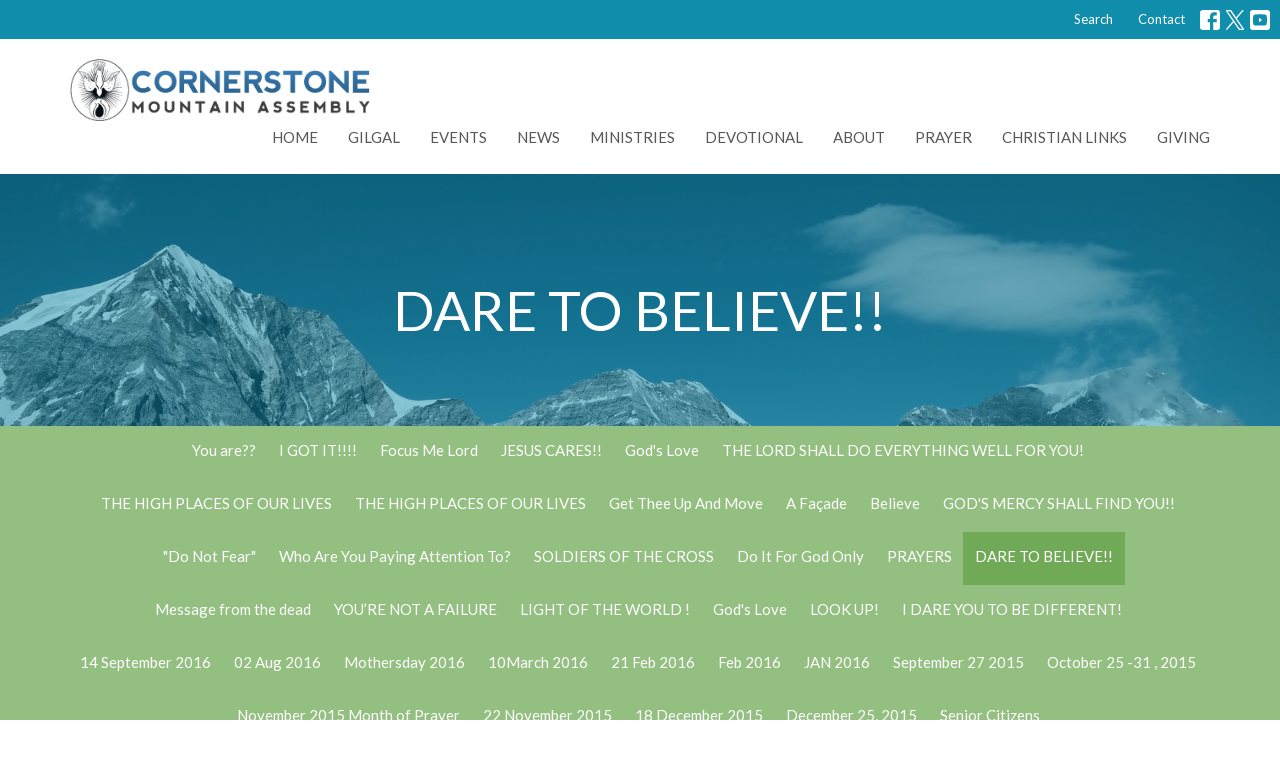

--- FILE ---
content_type: text/html; charset=utf-8
request_url: https://www.cornerstonemountainassembly.com/devotionals/pages/dare-to-believe
body_size: 37216
content:
<!DOCTYPE html>
<html lang="en">
  <head>
  <meta charset="UTF-8">
  <meta content="IE=edge,chrome=1" http-equiv="X-UA-Compatible"/>
  <meta content="width=device-width, initial-scale=1.0" name="viewport"/>
  <meta content="Cornerstone Mountain Assembly" name="author"/>
  <title>
    DARE TO BELIEVE!! | Devotionals | Cornerstone Mountain Assembly
  </title>
  
  
    <meta name="robots" content="index,follow" />
  
  
  <link href="https://dq5pwpg1q8ru0.cloudfront.net/2020/10/29/13/30/05/7396b7f4-f703-438a-98da-78a867b55156/favicon%20(1).ico" rel="shortcut icon" type="image/x-icon" />
  <meta name="csrf-param" content="authenticity_token" />
<meta name="csrf-token" content="JRXoiEMjGQuVEXm6S4TTubOqV0vmC7u5k/vqEOx5GKOgPaiOu1kglcRYW0zVETkgZ2CTQV27yiA9TvlpgLZ20w==" />

  <link rel="preconnect" href="https://fonts.gstatic.com/" crossorigin>
  <link rel="preload" href="/fonts/fontawesome/webfont.woff?v=3.2.1" as="font" type="font/woff" crossorigin>

  <link rel="stylesheet" media="all" href="/themes/stylesheet.css?timestamp=2025-12-22+08%3A21%3A13+-0800" />
  <link rel="stylesheet" media="print" href="https://dq5pwpg1q8ru0.cloudfront.net/assets/print-c1b49d74baf454d41a08041bb7881e34979fe0b297fba593578d70ec8cc515fd.css" />

	<link href="https://fonts.googleapis.com/css?family=Lato:100,100italic,300,300italic,regular,italic,700,700italic,900,900italic|Lato:100,100italic,300,300italic,regular,italic,700,700italic,900,900italic&amp;display=swap" rel="stylesheet" type="text/css" async="async" />
  

  <script src="https://dq5pwpg1q8ru0.cloudfront.net/assets/application-baedfe927b756976bd996cb2c71963c5d82c94e444650affbb4162574b24b761.js"></script>
  <script src="https://dq5pwpg1q8ru0.cloudfront.net/packs/js/application-48235911dc1b5b550236.js"></script>
  <script src="https://cdnjs.cloudflare.com/ajax/libs/handlebars.js/4.7.7/handlebars.min.js" defer="defer"></script>


  <!--[if lt IE 9]>
  <script src="https://dq5pwpg1q8ru0.cloudfront.net/javascripts/html5shiv.js"></script>
  <script src="https://dq5pwpg1q8ru0.cloudfront.net/javascripts/respond.min.js"></script>
  <![endif]-->


      <script>
        var _gaq = _gaq || [];
        _gaq.push(['_setAccount', 'UA-63394747-25']);
        _gaq.push(['_trackPageview']);

          // rollup tracker
          _gaq.push(['rollupTracker._setAccount','UA-18858190-52']);
          _gaq.push(['rollupTracker._trackPageview']);

        (function() {
          var ga = document.createElement('script'); ga.type = 'text/javascript'; ga.async = true;
          ga.src = ('https:' == document.location.protocol ? 'https://ssl' : 'http://www') + '.google-analytics.com/ga.js';
          var s = document.getElementsByTagName('script')[0]; s.parentNode.insertBefore(ga, s);
        })();
      </script>


  


</head>

  <body class=" body_page_93      relative d-flex flex-column">
      <div class="d-flex ">
        <div class="site-content-container">
    

  <div class="system">
  </div>

  <div id="top-menus-container">
    <div id="top-menus">
  <div id="alert-container">
  </div>


  <div class="js-menus   bg-none z-index-navbar">
      <nav class="header-layout-topbar relative px-1 bg-primary  %>">
    <div class="pos pos-cover bg-primary " style=""></div>
    <ul class="topbar-nav topbar-right ">


        <li class="mr-auto">
          
        </li>





        <li>
          <a class="btn btn-link-primary-counter btn-sm" href="/search">Search</a>
        </li>

          <li class="topbar-menu-item hidden-xs">
              <a class="btn btn-link-primary-counter btn-sm" href="/contact">Contact</a>
          </li>



          
  <li class="social-icon-list-item ">
    <a class="svg-link social-icon-link" target="_blank" href="https://www.facebook.com/GilgalWCMI/">
      <svg xmlns="http://www.w3.org/2000/svg" xmlns:xlink="http://www.w3.org/1999/xlink" x="0px" y="0px" width="24" height="24" viewBox="0 0 24 24" style="enable-background:new 0 0 24 24;" xml:space="preserve" class="social-icon-svg topbar-svg-sm"><title>Facebook Icon</title>
<path d="M24,0v24H0V0H24z M20,2.7h-3.3c-2.5,0-4.7,2.1-4.7,4.7v3.3H9.3v4H12V24h4v-9.3h4v-4h-4V8c0-0.8,0.5-1.3,1.3-1.3H20V2.7z"></path>
</svg>

</a>  </li>
  <li class="social-icon-list-item ">
    <a class="svg-link social-icon-link" target="_blank" href="https://twitter.com/ConerstoneMA">
      <svg xmlns="http://www.w3.org/2000/svg" width="24" height="24" viewBox="0 0 1200 1227" class="social-icon-svg topbar-svg-sm"><title>Twitter Icon</title>
<path d="M714.163 519.284L1160.89 0H1055.03L667.137 450.887L357.328 0H0L468.492 681.821L0 1226.37H105.866L515.491 750.218L842.672 1226.37H1200L714.137 519.284H714.163ZM569.165 687.828L521.697 619.934L144.011 79.6944H306.615L611.412 515.685L658.88 583.579L1055.08 1150.3H892.476L569.165 687.854V687.828Z"></path>
</svg>

</a>  </li>
  <li class="social-icon-list-item ">
    <a class="svg-link social-icon-link" target="_blank" href="https://www.youtube.com/channel/UC9HYFFviqPsUI4-n5eTBO5Q">
      <svg xmlns="http://www.w3.org/2000/svg" xmlns:xlink="http://www.w3.org/1999/xlink" x="0px" y="0px" width="24" height="24" viewBox="0 0 24 24" style="enable-background:new 0 0 24 24;" xml:space="preserve" class="social-icon-svg topbar-svg-sm"><title>Youtube Icon</title>
<polygon points="10.7,9.1 14.5,12 10.7,14.9 "></polygon>
<path d="M24,0H0v24h24.1L24,0z M18.8,18.4c-0.5,0.1-3.6,0.3-6.8,0.3s-6.3,0-6.8-0.3C3.9,18,3.5,15.1,3.5,12s0.4-6,1.7-6.4  C5.7,5.3,8.9,5.2,12,5.2s6.3,0.1,6.8,0.3c1.3,0.4,1.7,3.3,1.7,6.4C20.4,15.1,20.1,18,18.8,18.4z"></path>
</svg>

</a>  </li>


    </ul>
  </nav>

    <div id="main-menu-container">
      
<nav id="main_menu" class="relative bg-default bg-none p-2 p-md-3">
  <div class="bg-default pos pos-cover js-main-menu-background-opacity" style="opacity:1.0;"></div>
  <div class="container d-md-flex flex-wrap ">
    <div class="relative d-flex d-md-block mr-md-3 flex-shrink-0">
      

    <a class="main-menu-logo main-menu-grenville-logo " href="/">
      <img alt="Cornerstone Mountain Assembly" class="logo-size-default" src="https://dq5pwpg1q8ru0.cloudfront.net/2021/11/10/10/57/46/ffc46141-5bfc-47e1-a3d6-98f40882710e/cma-logo.png" />
</a>


        <button type="button" class="btn bg-none p-1 border-0 main-menu-hidden-md ml-auto collapsed pr-0" data-toggle="collapse" data-target="#main_menu_collapse" aria-expanded="false">
    <span class="sr-only">Toggle navigation</span>
    <span class="svg-link">
      <svg xmlns="http://www.w3.org/2000/svg" height="24" viewBox="0 0 24 24" width="24">
    <path d="M0 0h24v24H0z" fill="none"></path>
    <path d="M3 18h18v-2H3v2zm0-5h18v-2H3v2zm0-7v2h18V6H3z"></path>
</svg>
 Menu
    </span>
  </button>

    </div>

    <div class="collapse main-menu-collapse-md ml-auto text-center" id="main_menu_collapse">
      <ul class="main-menu-list main-menu-grenville-list align-items-md-center">
          
  <li class="menu-item ">
      <a class="menu-link " href="/">Home</a>
  </li>


          
  <li class="menu-item ">
      <a class="menu-link " href="/gilgal-international">Gilgal </a>
  </li>


          
  <li class="menu-item ">
      <a class="menu-link " href="/events">Events</a>
  </li>


          
  <li class="menu-item ">
      <a class="menu-link " href="/news">News</a>
  </li>


          
  <li class="menu-item ">
      <a class="menu-link " href="/ministries">Ministries</a>
  </li>


          
  <li class="menu-item ">
      <a class="menu-link " href="/pages/devotional">Devotional</a>
  </li>


          
  <li class="menu-item ">
      <a class="menu-link " href="/about">About</a>
  </li>


          
  <li class="menu-item ">
      <a class="menu-link " href="/ministries/intercessory-prayer/pages/community-and-cma-prayer-needs">Prayer</a>
  </li>


          
  <li class="menu-item ">
      <a class="menu-link " href="/program_groups/christian-links">Christian Links</a>
  </li>


          
  <li class="menu-item ">
      <a class="menu-link " href="/pages/giving">Giving</a>
  </li>


      </ul>
        <ul class="main-menu-list main-menu-subnav">
            <li class="menu-item-divider"></li>
    
  <li class="menu-item ">
      <a class="menu-link " href="/contact">Contact</a>
  </li>





        </ul>
    </div>
  </div>
</nav>

    </div>
  </div>
</div>

  </div>

  <div id="header-container" class="relative">
    <div id="header" class="header relative bg-cover bg-none w-100
            
            d-flex
            py-3 py-md-5
             topbar-offset
            bg-primary"
     style="background-image:url(&#39;https://dq5pwpg1q8ru0.cloudfront.net/2020/10/29/13/30/02/8ae25bdb-3497-4608-bfae-8023b6376096/bluemountains.jpg&#39;); background-position: ; min-height: 35vh;">
  
  

<div id="page-header-overlay" class="bg-primary pos pos-cover" style="opacity:0.5;" data-header-opacity="0.5"></div>
    <div class="container relative d-flex flex-column mt-5">
      
      <div class="my-auto ">
        <div class="text-center">
          <div class="relative d-inline-block break-word">
            <h1 class="header-heading ">
                DARE TO BELIEVE!!
            </h1>
          </div>
        </div>
        
        <div class="text-center mt-3">
          

        </div>
      </div>

      
    </div>
  
  
  <!--<div class="pos pos-b-1 pos-l-1">
    <button class="js-play-video-button p-2 bg-none border-0 d-none" style="opacity: 0.5;">
    </button>
    <button class="js-pause-video-button p-2 bg-none border-0 d-none" style="opacity: 0.5;">
    </button>
    <div class="js-loading-video-button">
      <div class="d-flex p-2" style="opacity: 0.5;">
      </div>
    </div>
  </div>-->

</div>



  </div>

  <main role="main" class="content flex-grow-1 DARE_TO_BELIEVE!! page_93 clearfix m-0 p-0">
    


    
  <nav class="navbar navbar-default sec-nav">
    <div class="container">
      <ul class="sortable mx-auto sortable-navbar nav navbar-nav text-center w-100" data-update-url="/pages/sort">
            <li id="menu_item_80" class="menu-item sortable-item d-inline-block ml-n4">
                <a class="menu-link  white-space-nowrap" href="/devotionals/pages/you-are">You are??</a>
            </li>  
            <li id="menu_item_77" class="menu-item sortable-item d-inline-block ml-n4">
                <a class="menu-link  white-space-nowrap" href="/devotionals/pages/i-got-it">I GOT IT!!!!</a>
            </li>  
            <li id="menu_item_78" class="menu-item sortable-item d-inline-block ml-n4">
                <a class="menu-link  white-space-nowrap" href="/devotionals/pages/focus-me-lord">Focus Me Lord</a>
            </li>  
            <li id="menu_item_76" class="menu-item sortable-item d-inline-block ml-n4">
                <a class="menu-link  white-space-nowrap" href="/devotionals/pages/jesus-cares">JESUS CARES!!</a>
            </li>  
            <li id="menu_item_74" class="menu-item sortable-item d-inline-block ml-n4">
                <a class="menu-link  white-space-nowrap" href="/devotionals/pages/gods-love--137">God&#39;s Love</a>
            </li>  
            <li id="menu_item_71" class="menu-item sortable-item d-inline-block ml-n4">
                <a class="menu-link  white-space-nowrap" href="/devotionals/pages/the-lord-shall-do-everything-well-for-you">THE LORD SHALL DO EVERYTHING WELL FOR YOU!</a>
            </li>  
            <li id="menu_item_69" class="menu-item sortable-item d-inline-block ml-n4">
                <a class="menu-link  white-space-nowrap" href="/devotionals/pages/the-high-places-of-our-lives">THE HIGH PLACES OF OUR LIVES</a>
            </li>  
            <li id="menu_item_67" class="menu-item sortable-item d-inline-block ml-n4">
                <a class="menu-link  white-space-nowrap" href="/devotionals/pages/devotional--113">THE HIGH PLACES OF OUR LIVES</a>
            </li>  
            <li id="menu_item_40" class="menu-item sortable-item d-inline-block ml-n4">
                <a class="menu-link  white-space-nowrap" href="/devotional/pages/get-thee-up-and-move">Get Thee Up And Move</a>
            </li>  
            <li id="menu_item_41" class="menu-item sortable-item d-inline-block ml-n4">
                <a class="menu-link  white-space-nowrap" href="/devotional/pages/a-facade">A Façade</a>
            </li>  
            <li id="menu_item_42" class="menu-item sortable-item d-inline-block ml-n4">
                <a class="menu-link  white-space-nowrap" href="/devotional/pages/believe">Believe</a>
            </li>  
            <li id="menu_item_44" class="menu-item sortable-item d-inline-block ml-n4">
                <a class="menu-link  white-space-nowrap" href="/devotional/pages/gods-mercy-shall-find-you--67">GOD&#39;S MERCY SHALL FIND YOU!!</a>
            </li>  
            <li id="menu_item_45" class="menu-item sortable-item d-inline-block ml-n4">
                <a class="menu-link  white-space-nowrap" href="/devotional/pages/do-not-fear">&quot;Do Not Fear&quot;</a>
            </li>  
            <li id="menu_item_47" class="menu-item sortable-item d-inline-block ml-n4">
                <a class="menu-link  white-space-nowrap" href="/devotional/pages/who-are-you-paying-attention-to--71">Who Are You Paying Attention To?</a>
            </li>  
            <li id="menu_item_48" class="menu-item sortable-item d-inline-block ml-n4">
                <a class="menu-link  white-space-nowrap" href="/devotional/pages/soldiers-of-the-cross">SOLDIERS OF THE CROSS </a>
            </li>  
            <li id="menu_item_57" class="menu-item sortable-item d-inline-block ml-n4">
                <a class="menu-link  white-space-nowrap" href="/devotional/pages/do-it-for-god-only">Do It For God Only</a>
            </li>  
            <li id="menu_item_58" class="menu-item sortable-item d-inline-block ml-n4">
                <a class="menu-link  white-space-nowrap" href="/devotionals/pages/prayers--91">PRAYERS</a>
            </li>  
            <li id="menu_item_59" class="menu-item sortable-item d-inline-block ml-n4">
                <a class="menu-link active white-space-nowrap" href="/devotionals/pages/dare-to-believe">DARE TO BELIEVE!!</a>
            </li>  
            <li id="menu_item_60" class="menu-item sortable-item d-inline-block ml-n4">
                <a class="menu-link  white-space-nowrap" href="/devotionals/pages/message-from-the-dead">Message from the dead</a>
            </li>  
            <li id="menu_item_61" class="menu-item sortable-item d-inline-block ml-n4">
                <a class="menu-link  white-space-nowrap" href="/devotionals/pages/you-re-not-a-failure">YOU’RE NOT A FAILURE </a>
            </li>  
            <li id="menu_item_62" class="menu-item sortable-item d-inline-block ml-n4">
                <a class="menu-link  white-space-nowrap" href="/devotionals/pages/dare-to-believe--107">LIGHT OF THE WORLD !</a>
            </li>  
            <li id="menu_item_63" class="menu-item sortable-item d-inline-block ml-n4">
                <a class="menu-link  white-space-nowrap" href="/devotionals/pages/gods-love">God&#39;s Love</a>
            </li>  
            <li id="menu_item_64" class="menu-item sortable-item d-inline-block ml-n4">
                <a class="menu-link  white-space-nowrap" href="/devotionals/pages/look-up">LOOK UP!</a>
            </li>  
            <li id="menu_item_65" class="menu-item sortable-item d-inline-block ml-n4">
                <a class="menu-link  white-space-nowrap" href="/devotionals/pages/i-dare-you-to-be-different">I DARE YOU TO BE DIFFERENT!</a>
            </li>  
            <li id="menu_item_37" class="menu-item sortable-item d-inline-block ml-n4">
                <a class="menu-link  white-space-nowrap" href="/devotional/pages/14-september-2016">14 September 2016</a>
            </li>  
            <li id="menu_item_36" class="menu-item sortable-item d-inline-block ml-n4">
                <a class="menu-link  white-space-nowrap" href="/devotional/pages/02-aug-2016">02 Aug 2016</a>
            </li>  
            <li id="menu_item_35" class="menu-item sortable-item d-inline-block ml-n4">
                <a class="menu-link  white-space-nowrap" href="/devotional/pages/mothersday-2016">Mothersday 2016</a>
            </li>  
            <li id="menu_item_34" class="menu-item sortable-item d-inline-block ml-n4">
                <a class="menu-link  white-space-nowrap" href="/devotional/pages/10march-2016">10March 2016</a>
            </li>  
            <li id="menu_item_33" class="menu-item sortable-item d-inline-block ml-n4">
                <a class="menu-link  white-space-nowrap" href="/devotional/pages/21-feb-2016">21 Feb 2016</a>
            </li>  
            <li id="menu_item_32" class="menu-item sortable-item d-inline-block ml-n4">
                <a class="menu-link  white-space-nowrap" href="/devotional/pages/feb-2016">Feb 2016</a>
            </li>  
            <li id="menu_item_31" class="menu-item sortable-item d-inline-block ml-n4">
                <a class="menu-link  white-space-nowrap" href="/devotional/pages/2016">JAN 2016</a>
            </li>  
            <li id="menu_item_20" class="menu-item sortable-item d-inline-block ml-n4">
                <a class="menu-link  white-space-nowrap" href="/devotional/pages/september-27-2015">September 27 2015</a>
            </li>  
            <li id="menu_item_22" class="menu-item sortable-item d-inline-block ml-n4">
                <a class="menu-link  white-space-nowrap" href="/devotional/pages/october-25-31-2015">October 25 -31 , 2015</a>
            </li>  
            <li id="menu_item_27" class="menu-item sortable-item d-inline-block ml-n4">
                <a class="menu-link  white-space-nowrap" href="/devotional/pages/november-2015">November 2015  Month of Prayer</a>
            </li>  
            <li id="menu_item_28" class="menu-item sortable-item d-inline-block ml-n4">
                <a class="menu-link  white-space-nowrap" href="/devotional/pages/22-november-2015">22 November 2015</a>
            </li>  
            <li id="menu_item_29" class="menu-item sortable-item d-inline-block ml-n4">
                <a class="menu-link  white-space-nowrap" href="/devotional/pages/18-december-2015">18 December 2015</a>
            </li>  
            <li id="menu_item_30" class="menu-item sortable-item d-inline-block ml-n4">
                <a class="menu-link  white-space-nowrap" href="/devotional/pages/december-25-2015">December 25, 2015</a>
            </li>  
            <li id="menu_item_81" class="menu-item sortable-item d-inline-block ml-n4">
                <a class="menu-link  white-space-nowrap" href="/devotionals/pages/senior-citizens">Senior Citizens</a>
            </li>  
      </ul>
    </div>
  </nav> <!-- /sec-nav -->




  

<div>
    <div id="top-blocks-wrapper">
      
    </div>

    <div id="page_content" class="relative my-5">
      <div class="container">
        

  <div class="row subpage-main">
      <div class="col-md-4 sidebar">
            <div class="mb-3 text-center">
    <img alt="Slideshow image" style="max-height: 393px;" loading="lazy" src="https://dq5pwpg1q8ru0.cloudfront.net/2020/10/31/11/42/37/8749201e-573c-44f7-aa23-33c669f62904/IMG_5329.JPG" />
  </div>


          
      </div>

    <div class="col-md-8" style="min-height: 0;">
      <div class="article">
        <p>Be cheerful child of God, <br />Be hopeful, you're not forgotten <br />Be expectant, this too shall pass<br />Dare to rise and say, <br />I'll not settle for the devil's alternative anymore <br />I'll not sit and be depressed anymore <br />I&rsquo;ll not sit and be gloomy anymore. <br />I'll not sit and be oppressed anymore <br />I'll not sit and be defeated anymore <br />I will dare to believe that with my God, all things are possible.<br />I will dare to believe that the grace of God, is big enough for me<br />I will dare to believe that my God, is able to do abundantly, above all I can think or imagine <br />You're loved.<br />(Pastor John Oche Omale)</p>
        
      </div>

      

      
    </div>
  </div>

      </div>
    </div>

  <div id="bottom-blocks-wrapper">
      
  </div>
</div>

  
  


  </main>


  <div class="footer footer-columns bg-none bg-primary ">
  <div class="bg-footer py-3" style=" min-height: 30vh;">
    <div class="bg-primary pos pos-cover" style="opacity:1.0;"></div>
    <div class="relative container">
      <div class="row d-sm-flex align-items-center flex-wrap my-4">
        <div class="col-sm-12">
          <div class="row">
            
  <div class="col-sm-3">
    <ul class="list-unstyled mb-0 ">
        <li class="mb-3">
            <h2 class="footer-heading ">Meeting Location</h2>
          <div class="footer-text">
            11001 Leonard St
              <br/>
              Grande Cache, AB
              <br/>
              T0E 0Y0 
              <br/>
              <a target="_blank" href="https://www.google.ca/maps?q=Cornerstone%20Mountain%20Assembly,%2011001%20Leonard%20St,%20Grande%20Cache,%20T0E%200Y0,%20AB">View on Google Maps</a>
          </div>
        </li>
        <li class="mb-3">
            <h2 class="footer-heading ">Mailing Address</h2>
          <div class="footer-text">
            Box 358 - 11001 Leonard St
              <br/>
              Grande Cache, AB
              <br/>
              T0E 0Y0 
          </div>
        </li>
    </ul>
  </div>

              <div class="col-sm-4">
                
  <div class="mb-3">
    <h2 class="footer-heading ">Contact</h2>

    <ul class="list-unstyled footer-text ">
        <li class="mt-1 d-sm-flex">
          <span class="footer-item-label mr-1"> Phone: </span><a href="tel:1-780-827-2636">780-827-2636</a>
        </li>
          <li class="mt-1 d-sm-flex">
            
            <span class="footer-item-label mr-1">Fax: </span>780-827-2003
          </li>

        <li class="mt-1 d-sm-flex">
          
          <span class="footer-item-label mr-1"><span class="translation_missing" title="translation missing: en.ui.email">Email</span>: </span><a encode="javascript" class="truncate" href="mailto:cma044@hotmail.com">cma044@hotmail.com</a>
        </li>
    </ul>
  </div>

              </div>
            

              
  <div class="col-sm-4">
    <h2 class="footer-heading ">Office Hours</h2>
    <div class="footer-text ">
      <p>Tues to Thurs 9:00AM - 3:00PM
<br />Fri 10AM - Noon</p>
    </div>
  </div>

          </div>
        </div>
      </div>

        <hr>
      <div class="d-sm-flex row flex-wrap">
        <div class="col-sm-12">
          <div class="row d-sm-flex flex-wrap">
                <div class="col-sm-3 mb-5">
                  
  <div class=''>
    <h2 class="footer-heading">Menu</h2>
    <ul class='footer-menu list-unstyled'>
          <li class="menu-item ">
      <a class="menu-link" href="/">Home</a>
  </li>

          <li class="menu-item ">
      <a class="menu-link" href="/gilgal-international">Gilgal </a>
  </li>

          <li class="menu-item ">
      <a class="menu-link" href="/events">Events</a>
  </li>

          <li class="menu-item ">
      <a class="menu-link" href="/news">News</a>
  </li>

          <li class="menu-item ">
      <a class="menu-link" href="/ministries">Ministries</a>
  </li>

          <li class="menu-item ">
      <a class="menu-link" href="/pages/devotional">Devotional</a>
  </li>

          <li class="menu-item ">
      <a class="menu-link" href="/about">About</a>
  </li>

          <li class="menu-item ">
      <a class="menu-link" href="/ministries/intercessory-prayer/pages/community-and-cma-prayer-needs">Prayer</a>
  </li>

          <li class="menu-item ">
      <a class="menu-link" href="/program_groups/christian-links">Christian Links</a>
  </li>

          <li class="menu-item ">
      <a class="menu-link" href="/pages/giving">Giving</a>
  </li>

    </ul>
  </div>

                  
  <div class=''>
    <h2 class="d-none"></h2>
    <ul class='footer-menu list-unstyled'>
          <li class="menu-item ">
      <a class="menu-link" href="/ministries/worship-services">Sunday Church Service</a>
  </li>

          <li class="menu-item ">
      <a class="menu-link" href="/events/archived">Sermons</a>
  </li>

          <li class="menu-item ">
      <a class="menu-link" href="/program_groups/christian-links">World News</a>
  </li>

          <li class="menu-item ">
      <a class="menu-link" href="/ministries/kids-church">Children</a>
  </li>

          <li class="menu-item ">
      <a class="menu-link" href="/ministries/youth-ministry">Youth</a>
  </li>

          <li class="menu-item ">
      <a class="menu-link" href="/events">Events</a>
  </li>

          <li class="menu-item ">
      <a class="menu-link" href="http://www.cornerstonemountainassembly.com/events/supper-bible-study/2017-05-10">Bible Study</a>
  </li>

    </ul>
  </div>

                </div>
              
  <div class='col-sm-3 mb-5'>
    <h2 class="footer-heading">About</h2>
    <ul class='footer-menu list-unstyled'>
          <li class="menu-item ">
      <a class="menu-link" href="/about">About Us</a>
  </li>

          <li class="menu-item ">
      <a class="menu-link" href="/staff">Our Staff</a>
  </li>

          <li class="menu-item ">
      <a class="menu-link" href="/about/im-new">I&#39;m New</a>
  </li>

          <li class="menu-item ">
      <a class="menu-link" href="/about/our-beliefs">Our Beliefs</a>
  </li>

          <li class="menu-item ">
      <a class="menu-link" href="/about/our-history">History</a>
  </li>

          <li class="menu-item ">
      <a class="menu-link" href="/about/mission-vision">Mission &amp; Vision</a>
  </li>

          <li class="menu-item ">
      <a class="menu-link" href="/about/church-membership">Church Membership</a>
  </li>

          <li class="menu-item ">
      <a class="menu-link" href="/about-cma/pages/volunteering-at-cma">Volunteering</a>
  </li>

          <li class="menu-item ">
      <a class="menu-link" href="/about-cma/pages/cornerstone-mountain-assembly">CORNERSTONE MOUNTAIN ASSEMBLY </a>
  </li>

    </ul>
  </div>

                  <div class="col-sm-3 mb-5 footer-menu list-mb-1 footer-menu">
      <h2 class="footer-heading">
        <a href="/ministries">Ministries</a>
      </h2>
      <ul class="list-unstyled">
            <li class="menu-item">
      <a class="menu-link" href="/ministries/josephs-storehouse">Joseph&#39;s Storehouse</a>
    </li>
    <li class="menu-item">
      <a class="menu-link" href="/ministries/wednesday-bible-study-kids-church">Wednesday Bible Study &amp; Kids Church</a>
    </li>
    <li class="menu-item">
      <a class="menu-link" href="/ministries/grande-cache-youth">Grande Cache Youth </a>
    </li>
    <li class="menu-item">
      <a class="menu-link" href="/ministries/kids-church">Kids Church  </a>
    </li>
    <li class="menu-item">
      <a class="menu-link" href="/ministries/mens-fellowship">Men&#39;s Fellowship </a>
    </li>
    <li class="menu-item">
      <a class="menu-link" href="/ministries/womans-fellowship">Woman&#39;s Fellowship </a>
    </li>
    <li class="menu-item">
      <a class="menu-link" href="/ministries/music-ministry">Music Ministry</a>
    </li>
    <li class="menu-item">
      <a class="menu-link" href="/ministries/worship-services">Worship Services</a>
    </li>
    <li class="menu-item">
      <a class="menu-link" href="/ministries/intercessory-prayer-friday-7-00-pm">Intercessory Prayer - Friday 7:00 pm</a>
    </li>
    <li class="menu-item">
      <a class="menu-link" href="/ministries/igniting-kingdom-destinies">Igniting Kingdom Destinies </a>
    </li>
    <li class="menu-item">
      <a class="menu-link" href="/ministries/sermons">Sermons</a>
    </li>

      </ul>
    </div>

          </div>
        </div>
      </div>
      <div class="row d-sm-flex align-items-center text-center">
          

  <div class="col-mb-6 mb-5 mt-5 mt-sm-0 my-auto">
    <h2 class="footer-heading ">&nbsp;</h2>
    <ul class="list-unstyled d-flex flex-wrap ">
      
  <li class="social-icon-list-item list-mr-2 mb-2 rounded-sm overflow-hidden d-flex">
    <a class="svg-link social-icon-link" target="_blank" href="https://www.facebook.com/GilgalWCMI/">
      <svg xmlns="http://www.w3.org/2000/svg" xmlns:xlink="http://www.w3.org/1999/xlink" x="0px" y="0px" width="24" height="24" viewBox="0 0 24 24" style="enable-background:new 0 0 24 24;" xml:space="preserve" class="social-icon-svg footer-social-icon"><title>Facebook Icon</title>
<path d="M24,0v24H0V0H24z M20,2.7h-3.3c-2.5,0-4.7,2.1-4.7,4.7v3.3H9.3v4H12V24h4v-9.3h4v-4h-4V8c0-0.8,0.5-1.3,1.3-1.3H20V2.7z"></path>
</svg>

</a>  </li>
  <li class="social-icon-list-item list-mr-2 mb-2 rounded-sm overflow-hidden d-flex">
    <a class="svg-link social-icon-link" target="_blank" href="https://twitter.com/ConerstoneMA">
      <svg xmlns="http://www.w3.org/2000/svg" width="24" height="24" viewBox="0 0 1200 1227" class="social-icon-svg footer-social-icon"><title>Twitter Icon</title>
<path d="M714.163 519.284L1160.89 0H1055.03L667.137 450.887L357.328 0H0L468.492 681.821L0 1226.37H105.866L515.491 750.218L842.672 1226.37H1200L714.137 519.284H714.163ZM569.165 687.828L521.697 619.934L144.011 79.6944H306.615L611.412 515.685L658.88 583.579L1055.08 1150.3H892.476L569.165 687.854V687.828Z"></path>
</svg>

</a>  </li>
  <li class="social-icon-list-item list-mr-2 mb-2 rounded-sm overflow-hidden d-flex">
    <a class="svg-link social-icon-link" target="_blank" href="https://www.youtube.com/channel/UC9HYFFviqPsUI4-n5eTBO5Q">
      <svg xmlns="http://www.w3.org/2000/svg" xmlns:xlink="http://www.w3.org/1999/xlink" x="0px" y="0px" width="24" height="24" viewBox="0 0 24 24" style="enable-background:new 0 0 24 24;" xml:space="preserve" class="social-icon-svg footer-social-icon"><title>Youtube Icon</title>
<polygon points="10.7,9.1 14.5,12 10.7,14.9 "></polygon>
<path d="M24,0H0v24h24.1L24,0z M18.8,18.4c-0.5,0.1-3.6,0.3-6.8,0.3s-6.3,0-6.8-0.3C3.9,18,3.5,15.1,3.5,12s0.4-6,1.7-6.4  C5.7,5.3,8.9,5.2,12,5.2s6.3,0.1,6.8,0.3c1.3,0.4,1.7,3.3,1.7,6.4C20.4,15.1,20.1,18,18.8,18.4z"></path>
</svg>

</a>  </li>

    </ul>
  </div>

          
      </div>
      <div class="d-sm-flex align-items-center">
        <div class="small text-center text-sm-left mb-3 mb-sm-0">
&copy; 2025 Cornerstone Mountain Assembly. All Rights Reserved.
| 
  <a class="" href="/login">Login</a>

</div>

  <a class="footer-saywarding d-flex align-items-center ml-auto justify-content-center" href="https://get.tithe.ly/?=ascend" target="_blank">
    powered by<svg xmlns="http://www.w3.org/2000/svg" width="80" height="81" viewBox="0 0 294 81" fill="none" class="ml-1">
<g clip-path="url(#clip0)">
<path d="M38.3656 40.6225C45.0944 37.8784 50.0899 31.9318 50.7101 24.956L50.7781 23.4143C50.7781 13.9488 45.9785 5.58065 38.5021 0C31.0257 5.58065 25.9532 13.9988 25.9532 23.4643L26.0212 25.0059C26.6414 31.9817 31.6368 37.8784 38.3656 40.6225Z" fill="white"></path>
<path d="M35.2308 51.6244C34.8587 50.1633 34.2655 48.8742 33.621 47.5402C32.1415 44.5 29.9902 41.85 27.3579 39.7899C23.4914 36.6973 18.4669 34.9805 13.5286 34.9805H0C0.0245386 36.6893 0 38.3986 0 40.1076C0.142852 43.1069 0.881191 46.0521 2.18755 48.7563C3.66709 51.7965 5.81833 54.4464 8.45064 56.5156C12.2576 59.5606 17.1295 61.4979 22.0243 61.4979H35.5127C35.5127 57.8118 35.6847 53.4062 35.2308 51.6244Z" fill="white"></path>
<path d="M42.5478 47.5402C41.9028 48.8742 41.309 50.1633 40.9365 51.6244C40.5802 53.0221 40.6093 56.0341 40.6384 59.047C40.6464 59.8751 40.6544 60.7032 40.6544 61.4979H40.6225V66.1851L40.0583 80.1165H42.5972C42.6269 79.6703 42.6567 79.2172 42.6868 78.759C42.9419 74.8726 43.2209 70.6234 43.7256 67.1399C44.2898 63.2458 48.5577 61.5647 51.6244 61.4979H54.1549C59.0542 61.4979 63.9305 59.5606 67.7409 56.5156C70.3755 54.4464 72.5287 51.7965 74.0096 48.7563C75.3171 46.0521 76.0561 43.1069 76.1991 40.1076C76.1991 39.5379 76.1964 38.9682 76.1937 38.3985C76.1882 37.2591 76.1827 36.1197 76.1991 34.9805H62.6583C57.7156 34.9805 52.6866 36.6973 48.8165 39.7899C46.1819 41.85 44.0287 44.5 42.5478 47.5402Z" fill="white"></path>
<path d="M204.136 62.5399C201.501 62.5399 199.085 62.5399 196.596 62.5399C196.596 58.7859 196.596 55.1055 196.596 51.4987C196.596 49.3641 196.596 47.2294 196.596 45.0948C196.523 41.8561 195.059 39.9423 192.351 39.2798C189.569 38.6173 186.494 39.7951 185.469 42.4449C184.518 44.9476 184.005 47.7447 183.859 50.3946C183.566 54.3694 183.786 58.3442 183.786 62.4662C181.297 62.4662 178.954 62.4662 176.465 62.4662C176.465 48.628 176.465 34.8633 176.465 20.9515C178.881 20.9515 181.224 20.9515 183.786 20.9515C183.786 26.1776 183.786 31.3302 183.786 37.0716C187.373 32.5079 191.765 31.6246 196.67 32.8759C200.842 33.9064 203.697 36.9244 203.99 41.1936C204.356 46.935 204.21 52.6764 204.283 58.4178C204.136 59.7428 204.136 61.0677 204.136 62.5399ZM225.585 32.6551C216.508 31.0357 209.187 36.0411 207.87 44.7268C206.479 54.0014 211.676 61.8774 220.095 62.9079C230.051 64.1592 235.687 58.8595 236.273 53.9277C235.175 53.6333 234.077 53.3389 232.979 53.0445C231.807 52.75 230.636 52.4556 229.538 52.2348C228.001 56.4304 223.975 57.0929 220.827 56.4304C218.411 55.9888 215.41 53.4861 215.41 49.7321C222.511 49.7321 229.684 49.7321 236.858 49.7321C238.396 41.488 233.418 34.0536 225.585 32.6551ZM222.584 38.1757C226.171 38.3229 228.66 40.6047 228.879 44.0643C224.487 44.0643 220.095 44.0643 215.556 44.0643C216.142 40.3839 218.997 38.0285 222.584 38.1757ZM119.586 62.5399C122.294 62.5399 124.857 62.5399 127.565 62.5399C127.565 51.1307 127.565 39.8687 127.565 28.3858C131.738 28.3858 135.764 28.3858 139.79 28.3858C139.79 25.9568 139.79 23.7486 139.79 21.4667C128.883 21.4667 118.049 21.4667 107.288 21.4667C107.288 23.8222 107.288 26.104 107.288 28.4595C111.387 28.4595 115.34 28.4595 119.586 28.4595C119.586 40.0159 119.586 51.2779 119.586 62.5399ZM263.944 35.1578C267.238 43.3282 270.459 51.4987 273.753 59.5955C274.266 60.8469 274.339 61.951 273.753 63.2759C272.436 66.5147 271.191 69.827 269.873 73.3602C272.07 73.3602 273.9 73.2866 275.803 73.3602C277.194 73.4338 277.779 72.9185 278.292 71.6672C282.977 59.4483 287.662 47.1558 292.42 34.9369C292.64 34.3481 292.859 33.6856 293.079 32.8759C290.956 32.8759 289.053 32.9495 287.15 32.8759C285.905 32.8023 285.246 33.1704 284.807 34.4953C282.977 39.427 281.074 44.2851 279.17 49.2168C278.877 49.9529 278.585 50.6154 278.219 51.6459C275.949 45.6101 273.9 39.9423 271.704 34.3481C271.484 33.8328 270.971 33.0231 270.532 33.0231C268.117 32.8759 265.701 32.9495 263.065 32.9495C263.431 33.8328 263.724 34.4953 263.944 35.1578ZM170.755 56.2832C167.608 57.0929 165.631 55.6943 165.338 52.4556C165.192 50.3946 165.265 48.3336 165.265 46.1989C165.265 43.9171 165.265 41.5616 165.265 39.1326C167.9 39.1326 170.243 39.1326 172.585 39.1326C172.585 36.998 172.585 35.0105 172.585 32.8023C170.097 32.8023 167.754 32.8023 165.265 32.8023C165.265 29.858 165.265 27.0609 165.265 24.2638C162.63 24.2638 160.287 24.2638 157.725 24.2638C157.725 27.1345 157.725 29.858 157.725 32.8759C155.968 32.8759 154.431 32.8759 152.82 32.8759C152.82 35.0842 152.82 36.998 152.82 39.2062C154.504 39.2062 156.115 39.2062 157.798 39.2062C157.798 40.1631 157.798 40.8992 157.798 41.6352C157.798 45.7573 157.725 49.8057 157.871 53.9277C158.018 57.9026 159.848 60.9205 163.728 62.3926C166.436 63.3495 169.218 63.3495 172 62.6135C172.439 62.5399 173.025 61.951 173.025 61.6566C172.951 59.7428 172.732 57.829 172.512 55.6943C171.707 55.9152 171.268 56.136 170.755 56.2832ZM253.695 62.5399C256.184 62.5399 258.527 62.5399 260.943 62.5399C260.943 48.628 260.943 34.7897 260.943 20.8779C258.454 20.8779 256.184 20.8779 253.695 20.8779C253.695 34.9369 253.695 48.7016 253.695 62.5399ZM142.865 62.5399C145.354 62.5399 147.696 62.5399 150.039 62.5399C150.039 52.6028 150.039 42.813 150.039 32.9495C147.623 32.9495 145.28 32.9495 142.865 32.9495C142.865 42.9602 142.865 52.75 142.865 62.5399ZM141.767 23.9694C141.84 26.6193 143.816 28.5331 146.452 28.5331C149.16 28.5331 151.137 26.6193 151.137 23.9694C151.21 21.2459 149.16 19.3321 146.378 19.3321C143.67 19.3321 141.693 21.3195 141.767 23.9694ZM248.425 58.4914C248.425 55.8415 246.448 53.9277 243.74 53.9277C241.031 53.9277 239.201 55.8415 239.201 58.565C239.201 61.2885 241.031 63.0551 243.813 63.0551C246.521 63.0551 248.425 61.2149 248.425 58.4914Z" fill="white"></path>
</g>
<defs>
<clipPath id="clip0">
<rect width="293.079" height="80.1165" fill="white"></rect>
</clipPath>
</defs>
</svg>

    <div class="sr-only">
      Website Developed by Ascend for Churches
    </div>
  </a>

      </div>
    </div>
  </div>
</div>




  
  <![CDATA[[base64]--17a3ee7050bafe031d1194964b76d331c36811cc]]>

  <div id="pyv-pop-up-container">
    
  </div>
</div>

      </div>
    <!-- Modal -->
    <div class="modal fade my-5 system" id="form-modal" tabindex="-1" role="dialog" aria-labelledby="form-modal" data-backdrop="static">
      <div class="modal-dialog modal-lg" role="document">
        <div class="modal-content px-3 py-3">
        </div>
      </div>
    </div>
    <div id="vue-form-modal" class="system"></div>
    

  </body>
</html>
